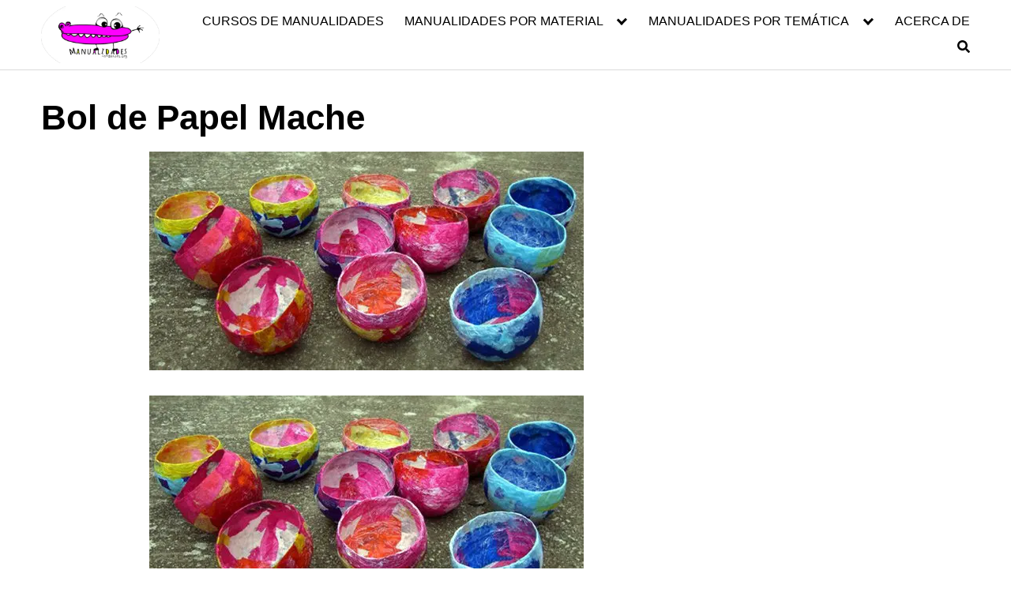

--- FILE ---
content_type: text/html; charset=utf-8
request_url: https://www.google.com/recaptcha/api2/aframe
body_size: 266
content:
<!DOCTYPE HTML><html><head><meta http-equiv="content-type" content="text/html; charset=UTF-8"></head><body><script nonce="R0_LOB4uC16jRbgAcefqyg">/** Anti-fraud and anti-abuse applications only. See google.com/recaptcha */ try{var clients={'sodar':'https://pagead2.googlesyndication.com/pagead/sodar?'};window.addEventListener("message",function(a){try{if(a.source===window.parent){var b=JSON.parse(a.data);var c=clients[b['id']];if(c){var d=document.createElement('img');d.src=c+b['params']+'&rc='+(localStorage.getItem("rc::a")?sessionStorage.getItem("rc::b"):"");window.document.body.appendChild(d);sessionStorage.setItem("rc::e",parseInt(sessionStorage.getItem("rc::e")||0)+1);localStorage.setItem("rc::h",'1768904887197');}}}catch(b){}});window.parent.postMessage("_grecaptcha_ready", "*");}catch(b){}</script></body></html>